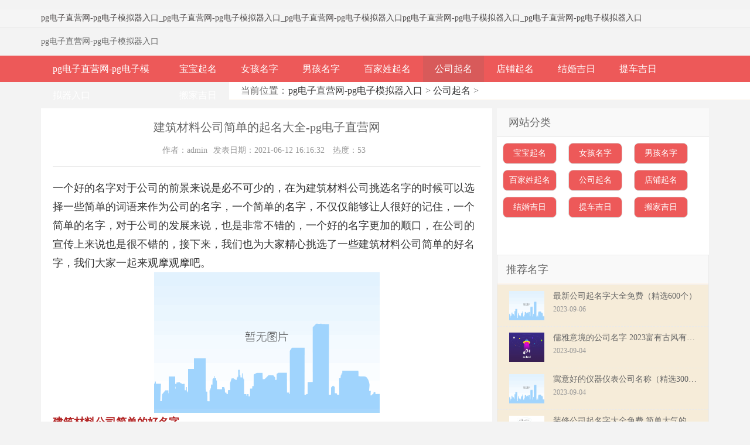

--- FILE ---
content_type: text/html
request_url: https://www.getulmo.com/21/9798.html
body_size: 6610
content:
<!doctype html>
<html><head><meta charset="utf-8"><link rel="shortcut icon" href="/favicon.ico" type="image/x-icon"><meta name="applicable-device" content="pc,mobile"><meta name="viewport" content="initial-scale=1, maximum-scale=1, minimum-scale=1, user-scalable=no"><meta name="HandheldFriendly" content="true"><meta name="MobileOptimized" content="width"><script src="/templets/tj.js" language="JavaScript"></script><meta author="f58cms"></head><body id="article">﻿

<meta name="keywords" content="建筑材料,公司,简单,的,起名,大全,">
<meta name="description" content="一个好的名字对于公司的前景来说是必不可少的，在为建筑材料公司挑选名字的时候可以选择一些简单的词语来作为公司的名字，一个简单的名字，不仅仅能够让人很好的记住，一个简 ">
<title>建筑材料公司简单的起名大全-pg电子直营网</title>
<link rel="stylesheet" rev="stylesheet" href="/uploads/css/tmcss/style.css" type="text/css" media="all">



<div id="left-panel" class="mbd_ad">
<div class="headerr"><div class="left"><a href="/" title="pg电子直营网-pg电子模拟器入口">pg电子直营网-pg电子模拟器入口</a></div><div class="right"><a href="/nanhaimingzi/">男孩</a><a href="/nvhaizimingzi/">女孩</a></div></div>
<div class="nav m-bg-c2 m98">
        <ul>
            <li class="col-xs4 t-a-c"><a href="/" title="pg电子直营网-pg电子模拟器入口">pg电子直营网-pg电子模拟器入口</a></li>
             
            <li class="col-xs4 t-a-c"><a href="/baobaoqiming/">宝宝起名</a></li>
            
            <li class="col-xs4 t-a-c"><a href="/nvhaizimingzi/">女孩名字</a></li>
            
            <li class="col-xs4 t-a-c"><a href="/nanhaimingzi/">男孩名字</a></li>
            
            <li class="col-xs4 t-a-c"><a href="/baijiaxingqiming/">百家姓起名</a></li>
            
            <li class="col-xs4 t-a-c"><a href="/gongsiqiming/">公司起名</a></li>
            
            <li class="col-xs4 t-a-c"><a href="/dianpuqiming/">店铺起名</a></li>
            
            <li class="col-xs4 t-a-c"><a href="/banjiajiri/">搬家吉日</a></li>
            
        </ul>
        <div class="clearfix"></div>
    </div>
</div>
<div class="header">
  <div class="topbar">
    <ul class="clearfix">
      <li class="tl"><a href="/" title="pg电子直营网-pg电子模拟器入口">pg电子直营网-pg电子模拟器入口</a>_<a href="/" title="pg电子直营网-pg电子模拟器入口">pg电子直营网-pg电子模拟器入口</a>_<a href="/" title="pg电子直营网-pg电子模拟器入口">pg电子直营网-pg电子模拟器入口</a><a href="/" title="pg电子直营网-pg电子模拟器入口">pg电子直营网-pg电子模拟器入口</a>_<a href="/" title="pg电子直营网-pg电子模拟器入口">pg电子直营网-pg电子模拟器入口</a></li>
    </ul>
  </div>
  <div class="logo clearfix"><a href="/" title="pg电子直营网-pg电子模拟器入口">pg电子直营网-pg电子模拟器入口</a> </div>
</div>
<div id="nav">
  <ul class="nav-list">
    <li class="li-cate"><a href="/" title="pg电子直营网-pg电子模拟器入口">pg电子直营网-pg电子模拟器入口</a></li>
    
    <li class="li-cate"><a href="/baobaoqiming/">宝宝起名</a> 
    </li><li class="li-cate"><a href="/nvhaizimingzi/">女孩名字</a> 
    </li><li class="li-cate"><a href="/nanhaimingzi/">男孩名字</a> 
    </li><li class="li-cate"><a href="/baijiaxingqiming/">百家姓起名</a> </li><li class="hover"><a href="/gongsiqiming/">公司起名</a></li>
    <li class="li-cate"><a href="/dianpuqiming/">店铺起名</a> 
    </li><li class="li-cate"><a href="/jiehunjiri/">结婚吉日</a> 
    </li><li class="li-cate"><a href="/ticheejiri/">提车吉日</a> 
    </li><li class="li-cate"><a href="/banjiajiri/">搬家吉日</a> 
    
  </li></ul>
</div>
<div class="breadcrumb">
  当前位置：<a href="/" title="pg电子直营网-pg电子模拟器入口">pg电子直营网-pg电子模拟器入口</a> &gt; <a href="/gongsiqiming/">公司起名</a> &gt;  </div>
<div class="container clearfix">
  <div class="content-wrap">
    <div class="content">
      <div class="article">
        <h1 class="article-title ">建筑材料公司简单的起名大全-pg电子直营网</h1>
        <div class="article-meta"> <span>作者：admin</span><span>发表日期：2021-06-12 16:16:32 </span> <span>热度：53</span></div>
        <div class="article-info"> 一个好的名字对于公司的前景来说是必不可少的，在为建筑材料公司挑选名字的时候可以选择一些简单的词语来作为公司的名字，一个简单的名字，不仅仅能够让人很好的记住，一个简单的名字，对于公司的发展来说，也是非常不错的，一个好的名字更加的顺口，在公司的宣传上来说也是很不错的，接下来，我们也为大家精心挑选了一些建筑材料公司简单的好名字，我们大家一起来观摩观摩吧。
<div style="text-align: center;">
	<strong><img alt="" src="/uploads/image/ua210521/4-21052100010q34.jpg"></strong></div>
<strong><span style="color:#b22222;">建筑材料公司简单的好名字</span></strong><br>
【世纪风公司】— —“世纪”一词作为公司名字，既大气又有寓意内涵，意指公司能够远近驰名，永久地发展壮大下去，“风”突出了公司特点，快速、便捷。
<div>
	【国宸公司】— —“国”大气用字，既体现公司的发展目标，又加强名字的响亮程度，“宸”五行属金的字，本义指屋檐，深邃的房屋，比喻庇荫。</div>
<div>
	【柏优公司】— —柏字指松柏树，松柏树不折不挠，也含有着兴旺发达的喻意，优，指好的，出色的，将企业的工作能力呈现在了明表面，突显了企业的非凡。</div>
<strong><span style="color:#b22222;">建筑材料公司简单的好名字大全</span></strong><br>
<div>
	贝越、罗卓、银正</div>
<div>
	尔元、蓝梦、铭禾</div>
<div>
	尼木、真事、润来</div>
<div>
	贝贵、冠志、真环</div>
<div>
	全福、贵集、中贵</div>
<div>
	亿银、仕鑫、同汇</div>
<div>
	太志、韦越、亿坚</div>
<div>
	艾卓、成具、日悦</div>
<div>
	相宝、贸白、星新</div>
<div>
	旭天、禾圣、星华</div>
<div>
	川开、欣赛、纳凡</div>
<div>
	凤佩、梦汉、同长</div>
<div>
	本原、祥雷、本霆</div>
<div>
	网来、康坚、贝富</div>
<div>
	霆运、运贝、系相</div>
<div>
	成环、财太、好湖</div>
<div>
	清诺、运明、安隆</div>
<div>
	智妙、复展、精智</div>
<div>
	元凌、士百、皇洋</div>
<div>
	欣本、纳缘、亿西</div>
<div>
	事韦、英惠、尚航</div>
<div>
	惠子、庆越、思远</div>
<div>
	诗语、盛磊、建泰</div>
<div>
	博霸、清木、中开</div>
<div>
	啸界、贸跃、铭坚</div>
<div>
	贝川、易磊、月晶</div>
<div>
	尚友、斯名、火阳</div>
 </div>
        <div class="readall_box">
          <div class="read_more_mask"></div>
          <div class="btn_mod">  </div>
        </div>
<link rel="stylesheet" href="/uploads/css/id205/5ce4a1d3700a0.css">
<style>
.ggw-atmod{padding:0 0 20px;background-color:#fff;font-size:16px}
.ggw-atmod__tab{margin-top:10px;height:30px;line-height:30px;overflow:hidden;text-align:center;border-bottom:1px solid #eee;padding-bottom:5px}
.ggw-atmod__tab > span{float:left;width:25%;position:relative; cursor: pointer;}
.ggw-atmod__tab > span.active{color:#ef4c4d}
.ggw-atmod__tab > span.active::after{content:"";position:absolute;bottom:0;left:50%;margin-left:-35px;height:2px;width:70px;background-color:#ef4c4d}
.ggw-atmod__content > form{display:none}
.ggw-atmod__content > form.active{display:block}
.ggw-atmod-form{margin:10px 10px 0}
.ggw-atmod-form-wrap{border:1px solid #ffe4c8;border-radius:8px;overflow:hidden;margin-top:5px}
.ggw-atmod-form-wrap__item{height:30px;padding:5px 10px 5px 80px;position:relative;overflow:hidden;border-bottom:1px solid #ffe4c8}
.ggw-atmod-form-wrap__item:last-child{border-bottom:none}
.ggw-atmod-form-wrap__item > label{position:absolute;top:5px;left:0;width:80px;text-align:center;height:30px;line-height:30px;font-size:15px;color:#ef4c4d}
.ggw-atmod-form-wrap__item > input,.ggw-atmod-form-wrap__input{display:block;width:100%;height:30px;line-height:30px;font-size:15px;margin:0;padding:0;border:none;outline:none}
.ggw-atmod-form-wrap__select{margin-bottom:0 !important}
.ggw-atmod-form-wrap__select > select{display:block;width:100%;height:30px;line-height:30px;font-size:15px;margin:0;padding:0;border:0;outline:0}
.ggw-atmod-form-wrap__input > span{display:inline-block;width:30px;height:30px;vertical-align:top;margin:0 10px;text-align:center; cursor: pointer;}
.ggw-atmod-form-wrap__input > span.active{color:#e82e23;background:
            no-repeat center center;background-size:100% 100%}
.ggw-atmod-form-wrap__single > span{display:inline-block; padding: 0 10px; height:26px; line-height: 26px; margin:0 10px;text-align:center; border: 1px solid #e6c6a4; border-radius: 5px; cursor: pointer;}
.ggw-atmod-form-wrap__single > span.active{border-color:#e82e23;color:#e82e23;}
.ggw-atmod-form-wrap__item--date{padding-right:30px;box-sizing:border-box;background:
			no-repeat center right;background-size:20px auto}
.ggw-atmod-form__groupbtn{text-align:center;margin-top:15px}
.ggw-atmod-form__groupbtn > a{height:30px;line-height:30px;font-size:18px;padding:0 20px;border-radius:5px;text-decoration:none;display:inline-block;border:1px solid #ffe4c8}
.ggw-atmod-form__btn{background-color:#ef4c4d;color:#fff;margin-right:10px}
.ggw-atmod-form__reset{background-color:#fff3da;color:#ef4c4d}
.ggw-atmod .gender-active {
	color: #e82e23;
	border-color: #cc3333 !important;
	color: #cc3333;
	background: #fff9f2  no-repeat bottom right;
	background-size: 12px 12px;
}
.style-gongsi-pop {
	position: fixed;
	left: 0;
	top: 0;
	right: 0;
	bottom: 0;
	z-index: 9999;
	background-color: rgba(0, 0, 0, .8);
	display: none;
}
.style-gongsi-pop__con {
	position: absolute;
	left: 50%;
	top: 0;
	transform: translatex(-50%);
	background-color: #efeae4;
	width: 100%;
	max-width: 640px;
	height: 100%;
}
.style-gongsi-pop__search {
	display: flex;
	justify-content: space-between;
	margin: 10px 10px 0;
}
.style-gongsi-pop__search-left {
	flex: 1;
	padding-right: 3px;
	box-sizing: border-box;
}
.style-gongsi-pop__search-left>.inpt {
	height: 34px;
	line-height: 34px;
	width: 100%;
	display: block;
	box-sizing: border-box;
	border: 1px solid #ddd1c2;
	border-radius: 20px;
	padding-left: 35px;
	padding-right: 10px;
	font-size: 16px;
	overflow: hidden;
	background: #fff  no-repeat 10px center;
	background-size: 18px 18px;
}
.style-gongsi-pop__search-left>.inpt input {
	display: block;
	width: 100%;
	box-sizing: border-box;
	height: 34px;
	font-size: 16px;
	background: #fff;
	line-height: 34px;
	margin: 0;
	border: 0;
}
.style-gongsi-pop__search-btn {
	width: 66px;
	background-color: #d23635;
	border-radius: 20px;
	height: 30px;
	line-height: 30px;
	color: #fff;
	text-align: center;
	font-size: 14px;
	cursor: pointer;
}
.style-gongsi-pop__relevant {
	position: absolute;
	left: 2%;
	z-index: 2;
	background-color: #fff;
	padding: 10px;
	box-shadow: 0 3px 3px rgb(129, 126, 126);
	max-height: 400px;
	overflow-y: auto;
	border-radius: 10px;
	display: none;
	width: 96%;
	max-width: 610px;
	margin: 0 auto;
	box-sizing: border-box;
}
.style-gongsi-pop__relevant>p {
	height: 36px;
	line-height: 36px;
	font-size: 16px;
}
.style-gongsi-pop__item {
	height: 80%;
	overflow-y: auto;
	padding-bottom: 10px;
}
.style-gongsi-pop__item-words {
	padding-left: 20px;
	line-height: 30px;
	color: #999;
}
.style-gongsi-pop__item-ul {
	overflow: hidden;
	display: flex;
	flex-wrap: wrap;
	padding: 0 10px;
}
.style-gongsi-pop__item-li {
	width: 33.33%;
	padding: 0 .05rem;
	box-sizing: border-box;
	text-align: center;
	margin-bottom: 10px;
	cursor: pointer;
	list-style: none;
	font-size: 16px;
}
.style-gongsi-pop__item-li>span {
	display: block;
	height: 30px;
	line-height: 30px;
	border: 1px solid #ddd1c2;
	border-radius: 6px;
	background-color: #fff;
}
</style>
<div class="ggw-atmod j_ggw_atmod_tab mmdad">
	<div style="color:#c83c23;font-size: 18px;font-weight: 700;padding: 10px 10px 0; background-color:#fff;" class="j_stylefieldedit" data-plate="a0" data-key="b">【公司起名】参考您的生辰八字，结合五行喜忌用字，为您起一个财源丰茂、吉祥大气的品牌美名。</div>
	<div class="ggw-atmod__tab j_ggw_atmod_tab">
		<span data-index="0" class="active">公司起名</span>
		<span data-index="1" class="">一生财运</span>
		<span data-index="2" class="">姓名详批</span>
		<span data-index="3" class="">2021运程</span>
	</div>
	<div class="ggw-atmod__content j_ggw_atmod_content">
		<form class="j_ggw_atmod_ajaxform ggw-atmod-form" action="http://ce.sm688801.com/gongsi/post.html?spread=shbb" method="post" data-appurl="/gongsi/?spread=shbb" data-spread="shbb" style="display: block;">
            <div class="ggw-atmod-form-wrap">
                <div class="ggw-atmod-form-wrap__item">
                    <label>法人姓名</label>
                    <input type="text" name="username" placeholder="请输入法人姓名">
                </div>
                <div class="ggw-atmod-form-wrap__item">
                    <label>法人性别</label>
                    <div class="ggw-atmod-form-wrap__input j_ggw_atmod_sex">
                        <span data-value="1" class="active">男</span>
                        <span data-value="0">女</span>
                        <input type="hidden" name="gender" value="1">
                    </div>
                </div>
                <div class="ggw-atmod-form-wrap__item">
                    <label>出生日期</label>
                    <input type="text" id="at-birthday-gongsi" data-toid-date="at-date-gongsi" data-toid-hour="at-hour-gongsi" name="datetext" class="j_ggw_atmod_datepicker ggw-atmod-form-wrap__item--date" readonly="" data-type="1" placeholder="请选择出生日期（必填）">
                    <input type="hidden" name="birthday" id="at-date-gongsi"><input type="hidden" name="hour" id="at-hour-gongsi">
                </div>
				<div class="ggw-atmod-form-wrap__item">
                    <label>选择城市</label>
                    <input class="j_cityinput" type="text" name="city" readonly="" placeholder="请选择城市">
                </div>
				<div class="ggw-atmod-form-wrap__item">
                    <label>选择行业</label>
                    <input class="j_industryinput" type="text" readonly="" placeholder="请选择行业">
					<input type="hidden" name="industry_id" class="j_industryinputid" value="">
                </div>
				<div class="ggw-atmod-form-wrap__item">
                    <label>选择字数</label>
					<div id="gsformwordsnum" style="display:block;width:100%;height:30px;line-height:30px;font-size:15px;margin:0;padding:0;border:none;outline:none">
						<span style="display:inline-block;padding:0 5px;height:30px;vertical-align:top;margin:0 3px;text-align:center; cursor: pointer;border: 1px solid #cbb58c; border-radius: 6px;" data-value="234" class="gender-active">不限</span>
						<span style="display:inline-block;padding:0 5px;height:30px;vertical-align:top;margin:0 3px;text-align:center; cursor: pointer;border: 1px solid #cbb58c; border-radius: 6px;" data-value="2">2字</span>
						<span style="display:inline-block;padding:0 5px;height:30px;vertical-align:top;margin:0 3px;text-align:center; cursor: pointer;border: 1px solid #cbb58c; border-radius: 6px;" data-value="3">3字</span>
						<span style="display:inline-block;padding:0 5px;height:30px;vertical-align:top;margin:0 3px;text-align:center; cursor: pointer;border: 1px solid #cbb58c; border-radius: 6px;" data-value="4">4字</span>
						<input type="hidden" name="stype" value="234">
					</div>
				</div>
            </div>
			<div class="ggw-atmod-form__groupbtn">
				
			</div>
			<div class="style-gongsi-pop" id="indexpopindustry">
				<div class="style-gongsi-pop__con">
					<div class="style-gongsi-pop__search">
						<div class="style-gongsi-pop__search-left">
							<div class="inpt">
								<input type="text" placeholder="请输入行业 如：网络科技" id="searchinput" autocomplete="off" style="border:0">
							</div>
						</div>
					</div>
					<div class="style-gongsi-pop__relevant" id="industrysearchlist"></div>
					<div class="style-gongsi-pop__item" id="hotindustry"></div>
				</div>
			</div>
			<div class="style-gongsi-pop" id="indexpopcity">
				<div class="style-gongsi-pop__con">
					<div class="style-gongsi-pop__search">
						<div class="style-gongsi-pop__search-left">
							<div class="inpt">
								<input type="text" placeholder="请输入城市 如：北京" id="citysearchinput" autocomplete="off" style="border: 0;">
							</div>
						</div>
					</div>
					<div class="style-gongsi-pop__relevant" id="citysearchlist"></div>
					<div class="style-gongsi-pop__item">
						<p class="style-gongsi-pop__item-words">热门城市</p>
						
					</div>
				</div>
			</div>
        </form>
        <form class="j_ggw_atmod_ajaxform ggw-atmod-form" action="http://ce.sm688801.com/bazicy/post.html?spread=shbb" method="post" data-appurl="/bazicy/?spread=shbb" data-spread="shbb" style="display: none;">
            <div class="ggw-atmod-form-wrap">
                <div class="ggw-atmod-form-wrap__item">
                    <label>您的姓名</label>
                    <input type="text" name="username" placeholder="请输入姓名（汉字）">
                </div>
                <div class="ggw-atmod-form-wrap__item">
                    <label>您的性别</label>
                    <div class="ggw-atmod-form-wrap__input j_ggw_atmod_sex">
                        <span data-value="1" class="active">男</span>
                        <span data-value="0">女</span>
                        <input type="hidden" name="gender" value="1">
                    </div>
                </div>
                <div class="ggw-atmod-form-wrap__item">
                    <label>出生日期</label>
                    <input type="text" id="at-birthday-bazicy" data-toid-date="at-date-bazicy" data-toid-hour="at-hour-bazicy" name="datetext" class="j_ggw_atmod_datepicker ggw-atmod-form-wrap__item--date" readonly="" data-type="1" placeholder="请选择出生日期（必填）">
                    <input type="hidden" name="birthday" id="at-date-bazicy"><input type="hidden" name="hour" id="at-hour-bazicy">
                </div>
                
            </div>
			<div class="ggw-atmod-form__groupbtn">
				
			</div>
        </form>
        <form class="j_ggw_atmod_ajaxform ggw-atmod-form" action="http://ce.sm688801.com/jieming/post.html?spread=shbb" method="post" data-appurl="/jieming/?spread=shbb" data-spread="shbb" style="display: none;">
            <div class="ggw-atmod-form-wrap">
                <div class="ggw-atmod-form-wrap__item">
                    <label>您的姓氏</label>
                    <input type="text" name="xing" placeholder="请输入姓氏（汉字）">
                </div>
                <div class="ggw-atmod-form-wrap__item">
                    <label>您的名字</label>
                    <input type="text" name="username" placeholder="请输入名字（汉字）">
                </div>
                <div class="ggw-atmod-form-wrap__item">
                    <label>您的性别</label>
                    <div class="ggw-atmod-form-wrap__input j_ggw_atmod_sex">
                        <span data-value="1" class="active">男</span>
                        <span data-value="0">女</span>
                        <input type="hidden" name="gender" value="1">
                    </div>
                </div>
                <div class="ggw-atmod-form-wrap__item">
                    <label>出生日期</label>
                    <input type="text" id="at-birthday-jieming" data-toid-date="at-date-jieming" data-toid-hour="at-hour-jieming" name="datetext" class="j_ggw_atmod_datepicker ggw-atmod-form-wrap__item--date" readonly="" data-type="1" placeholder="请选择出生日期（必填）">
                    <input type="hidden" name="birthday" id="at-date-jieming"><input type="hidden" name="hour" id="at-hour-jieming">
                </div>
                
            </div>
			<div class="ggw-atmod-form__groupbtn">
				
			</div>
        </form>
        <form class="j_ggw_atmod_ajaxform ggw-atmod-form" action="http://ce.sm688801.com/shengxiao2021/post.html?spread=shbb" method="post" data-appurl="/shengxiao2021/?spread=shbb" data-spread="shbb" style="display: none;">
            <div class="ggw-atmod-form-wrap">
                <div class="ggw-atmod-form-wrap__item">
                    <label>您的姓名</label>
                    <input type="text" name="username" placeholder="请输入姓名（汉字）">
                </div>
                <div class="ggw-atmod-form-wrap__item">
                    <label>您的性别</label>
                    <div class="ggw-atmod-form-wrap__input j_ggw_atmod_sex">
                        <span data-value="1" class="active">男</span>
                        <span data-value="0">女</span>
                        <input type="hidden" name="gender" value="1">
                    </div>
                </div>
                <div class="ggw-atmod-form-wrap__item">
                    <label>出生日期</label>
                    <input type="text" id="at-birthday-shengxiao" data-toid-date="at-date-shengxiao" data-toid-hour="at-hour-shengxiao" name="datetext" class="j_ggw_atmod_datepicker ggw-atmod-form-wrap__item--date" readonly="" data-type="1" placeholder="请选择出生日期（必填）">
                    <input type="hidden" name="birthday" id="at-date-shengxiao"><input type="hidden" name="hour" id="at-hour-shengxiao">
                </div>
                <div class="ggw-atmod-form-wrap__item">
                    <label>您的性别</label>
                    <div class="ggw-atmod-form-wrap__single j_ggw_atmod_sex">
                        <span data-value="1" class="active">单身</span>
                        <span data-value="0">有伴</span>
                        <input type="hidden" name="single" value="1">
                    </div>
                </div>
            </div>
			<div class="ggw-atmod-form__groupbtn">
				
            </div>
            
        </form>
		
	</div>
</div>
        <div class="nav-single">
          <p class="bdsharebuttonbox">以上关于<strong>建筑材料公司简单的起名大全</strong>的内容，由个性取名网整理分享。</p>
          <p>上一篇：<a href="/20/9797.html">建筑劳务公司动听的起名大全</a> </p>
          <p>下一篇：<a href="/21/9799.html">汽车维修公司有寓意的起名大全</a> </p>
        </div>
      </div>
      <div class="relates">
        <h3>热门关注</h3>
             <ul>
    <li><span style="float:right">2020-03-30</span><a href="/30/513.html" target="_blank">有女人味的微信名字</a></li>
<li><span style="float:right">2020-04-01</span><a href="/01/518.html" target="_blank">带瑞字的公司名字大全</a></li>
<li><span style="float:right">2020-03-20</span><a href="/20/335.html" target="_blank">300个吉祥公司名字大全四个字</a></li>
<li><span style="float:right">2020-03-31</span><a href="/31/516.html" target="_blank">有未来科技感的公司名字</a></li>
<li><span style="float:right">2020-03-23</span><a href="/23/402.html" target="_blank">新注册公司名称大全两个字</a></li>
<li><span style="float:right">2020-03-24</span><a href="/24/421.html" target="_blank">好寓意的化妆品商标名字大全</a></li>
<li><span style="float:right">2020-03-14</span><a href="/14/127.html" target="_blank">简单有创意的公司名字</a></li>
<li><span style="float:right">2020-03-19</span><a href="/19/312.html" target="_blank">最新商标名字大全四个字</a></li>
<li><span style="float:right">2020-03-17</span><a href="/17/263.html" target="_blank">免费公司起名吉祥字</a></li>
<li><span style="float:right">2020-03-23</span><a href="/23/403.html" target="_blank">帽子品牌取名字大全</a></li>
      </ul>
      </div>
      <div class="relates">
        <h3>相关名字</h3>
        <ul>
          <li><span style="float:right">2023-09-06</span><a href="/30/18955.html" target="_blank">最新公司起名字大全免费（精选600个）</a></li>
<li><span style="float:right">2023-09-04</span><a href="/30/18940.html" target="_blank">儒雅意境的公司名字 2023富有古风有诗意的公司名字</a></li>
<li><span style="float:right">2023-09-04</span><a href="/29/18926.html" target="_blank">寓意好的仪器仪表公司名称（精选300个）</a></li>
<li><span style="float:right">2023-09-04</span><a href="/29/18925.html" target="_blank">装修公司起名字大全免费 简单大气的装修公司起名</a></li>
<li><span style="float:right">2023-09-04</span><a href="/30/18946.html" target="_blank">橡胶设备公司名称大全（精选300个）</a></li>
<li><span style="float:right">2023-09-04</span><a href="/30/18941.html" target="_blank">好听的服装公司名字大全参考（精选200个）</a></li>
<li><span style="float:right">2023-09-04</span><a href="/30/18939.html" target="_blank">工业机器人公司名字大全参考（精选200个）</a></li>
<li><span style="float:right">2023-09-04</span><a href="/30/18937.html" target="_blank">广西公司起名大全参考 聚财兴旺的广西公司名字</a></li>
<li><span style="float:right">2023-09-04</span><a href="/30/18938.html" target="_blank">好听大气的豆制品公司名称大全（精选200个）</a></li>
<li><span style="float:right">2023-09-02</span><a href="/30/18942.html" target="_blank">好听的砖机设备公司名称大全（400个）</a></li>
        </ul>
      </div>
    </div>
  </div>
  <div class="sidebar">
    <div class="lefttop">
      <h3>网站分类</h3>
      <ul>
        
        <li><a class="current-menu-item" href="/baobaoqiming/">宝宝起名</a></li>
        
        <li><a class="current-menu-item" href="/nvhaizimingzi/">女孩名字</a></li>
        
        <li><a class="current-menu-item" href="/nanhaimingzi/">男孩名字</a></li>
        
        <li><a class="current-menu-item" href="/baijiaxingqiming/">百家姓起名</a></li>
        
        <li><a class="current-menu-item" href="/gongsiqiming/">公司起名</a></li>
        
        <li><a class="current-menu-item" href="/dianpuqiming/">店铺起名</a></li>
        
        <li><a class="current-menu-item" href="/jiehunjiri/">结婚吉日</a></li>
        
        <li><a class="current-menu-item" href="/ticheejiri/">提车吉日</a></li>
        
        <li><a class="current-menu-item" href="/banjiajiri/">搬家吉日</a></li>
        
      </ul>
    </div>
    
    <div class="widget">
      <ul id="divtabpost">
        <div id="recent-tabs">
          <ul class="tab-nav nav">
            <li><span>推荐名字</span></li>
          </ul>
          <div class="tab-con list-wrap">
            <ul id="recent-tabs-posts">
               <li><a href="/30/18955.html" title="最新公司起名字大全免费（精选600个）" target="_blank"><span class="thumbnail"> <img src="/uploads/image/ua230830/8-230s01246200-l.jpg"></span><span class="text">最新公司起名字大全免费（精选600个）</span><span class="muted">2023-09-06</span></a></li>
<li><a href="/30/18940.html" title="儒雅意境的公司名字 2023富有古风有诗意的公司名字" target="_blank"><span class="thumbnail"> <img src="/uploads/image/ua230904/1-230z41u249520-lp.jpg"></span><span class="text">儒雅意境的公司名字 2023富有古风有诗意的公司名字</span><span class="muted">2023-09-04</span></a></li>
<li><a href="/29/18926.html" title="寓意好的仪器仪表公司名称（精选300个）" target="_blank"><span class="thumbnail"> <img src="/uploads/image/ua230829/8-230r9201s90-l.jpg"></span><span class="text">寓意好的仪器仪表公司名称（精选300个）</span><span class="muted">2023-09-04</span></a></li>
<li><a href="/29/18925.html" title="装修公司起名字大全免费 简单大气的装修公司起名" target="_blank"><span class="thumbnail"> <img src="/uploads/image/ugongsiqiming/shoubb-gongsiqiming463-lp.jpg"></span><span class="text">装修公司起名字大全免费 简单大气的装修公司起名</span><span class="muted">2023-09-04</span></a></li>
<li><a href="/30/18946.html" title="橡胶设备公司名称大全（精选300个）" target="_blank"><span class="thumbnail"> <img src="/uploads/image/ua230830/8-230s01156030-l.jpg"></span><span class="text">橡胶设备公司名称大全（精选300个）</span><span class="muted">2023-09-04</span></a></li>
<li><a href="/30/18941.html" title="好听的服装公司名字大全参考（精选200个）" target="_blank"><span class="thumbnail"> <img src="/uploads/image/ua230830/8-230s0112t30-l.jpg"></span><span class="text">好听的服装公司名字大全参考（精选200个）</span><span class="muted">2023-09-04</span></a></li>
<li><a href="/30/18939.html" title="工业机器人公司名字大全参考（精选200个）" target="_blank"><span class="thumbnail"> <img src="/uploads/image/ua230830/8-230s0111i70-l.jpg"></span><span class="text">工业机器人公司名字大全参考（精选200个）</span><span class="muted">2023-09-04</span></a></li>
<li><a href="/30/18937.html" title="广西公司起名大全参考 聚财兴旺的广西公司名字" target="_blank"><span class="thumbnail"> <img src="/uploads/image/ua230830/8-230s01105440-l.jpg"></span><span class="text">广西公司起名大全参考 聚财兴旺的广西公司名字</span><span class="muted">2023-09-04</span></a></li>
<li><a href="/30/18938.html" title="好听大气的豆制品公司名称大全（精选200个）" target="_blank"><span class="thumbnail"> <img src="/uploads/image/ua230830/8-230s01111410-l.jpg"></span><span class="text">好听大气的豆制品公司名称大全（精选200个）</span><span class="muted">2023-09-04</span></a></li>
<li><a href="/30/18942.html" title="好听的砖机设备公司名称大全（400个）" target="_blank"><span class="thumbnail"> <img src="/uploads/image/ua230830/8-230s01133560-l.jpg"></span><span class="text">好听的砖机设备公司名称大全（400个）</span><span class="muted">2023-09-02</span></a></li>
            </ul>
          </div>
        </div>
      </ul>
    </div>
    <div class="widget">
      <h3>pg电子直营网的友情链接</h3>
      <ul id="divlinkage">
        
        <li><a href="/jiehunjiri/" target="_blank">结婚吉日</a> </li>
        
      </ul>
    </div>
  </div>
</div>
﻿<div class="footer">
<p> powered by <a href="/" title="pg电子直营网-pg电子模拟器入口" target="_blank">pg电子直营网-pg电子模拟器入口</a> </p>
    <p>pg电子模拟器入口 copyright @ 2014-2020 个性起名字大全网 www.shoubb.com all rights reserved. 备案号：</p>
    <p><a href="/sitemap.html" target="_blank">网站地图</a>|<a href="/sitemap.html" target="_blank">全站地图</a></p>
</div>
<div><a href="/sitemap.xml">网站地图</a></div></body></html>